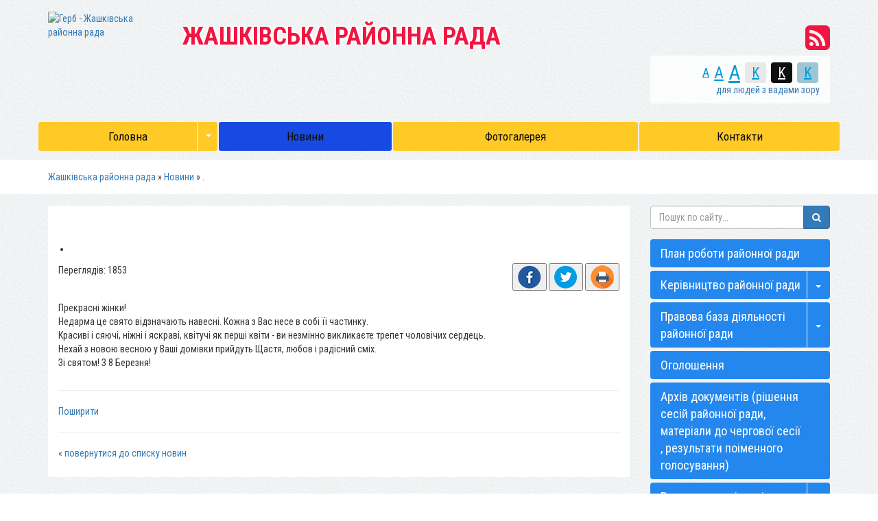

--- FILE ---
content_type: text/html; charset=UTF-8
request_url: https://radazhashkiv.gov.ua/news/08-33-31-08-03-2020/
body_size: 9203
content:
<!DOCTYPE html>
<html lang="ua">
<head>
    <title>.</title>
    <meta name="description" content="Прекрасні жінки!. Недарма це свято відзначають навесні. Кожна з Вас несе в собі її частинку.. Красиві і сяючі, ніжні і яскраві, квітучі як перші квіти - ви незмінно викликаєте трепет чоловічих сердець.. Нехай з новою весною у Ваші домі">
    <meta name="keywords" content=".">
    <meta charset="utf-8">
	

	<link rel="apple-touch-icon" sizes="57x57" href="https://rayrada.org.ua/apple-icon-57x57.png">
	<link rel="apple-touch-icon" sizes="60x60" href="https://rayrada.org.ua/apple-icon-60x60.png">
	<link rel="apple-touch-icon" sizes="72x72" href="https://rayrada.org.ua/apple-icon-72x72.png">
	<link rel="apple-touch-icon" sizes="76x76" href="https://rayrada.org.ua/apple-icon-76x76.png">
	<link rel="apple-touch-icon" sizes="114x114" href="https://rayrada.org.ua/apple-icon-114x114.png">
	<link rel="apple-touch-icon" sizes="120x120" href="https://rayrada.org.ua/apple-icon-120x120.png">
	<link rel="apple-touch-icon" sizes="144x144" href="https://rayrada.org.ua/apple-icon-144x144.png">
	<link rel="apple-touch-icon" sizes="152x152" href="https://rayrada.org.ua/apple-icon-152x152.png">
	<link rel="apple-touch-icon" sizes="180x180" href="https://rayrada.org.ua/apple-icon-180x180.png">
	<link rel="icon" type="image/png" sizes="192x192"  href="https://rayrada.org.ua/android-icon-192x192.png">
	<link rel="icon" type="image/png" sizes="32x32" href="https://rayrada.org.ua/favicon-32x32.png">
	<link rel="icon" type="image/png" sizes="96x96" href="https://rayrada.org.ua/favicon-96x96.png">
	<link rel="icon" type="image/png" sizes="16x16" href="https://rayrada.org.ua/favicon-16x16.png">
	<link rel="manifest" href="https://rayrada.org.ua/manifest.json">
	<meta name="msapplication-TileColor" content="#ffffff">
	<meta name="msapplication-TileImage" content="https://rayrada.org.ua/ms-icon-144x144.png">
	<meta name="theme-color" content="#ffffff">

	<meta name="language" content="UA">

		<meta name="robots" content="">
    
        <meta name="google-site-verification" content="hNBYQM_gaNBzOoSRRHmiYNQkkoGV8kHGNhmvwkZJ8bY" />
            <meta name='yandex-verification' content='459743139fb818f5' />
                <meta http-equiv="X-UA-Compatible" content="IE=edge">
    <meta name="viewport" content="width=device-width, initial-scale=1">

		<meta property="og:image" content="https://rada.info/upload/users_files/25673556/9a3fde32e754dd3420df3b2fab78a618.jpg">
	<meta property="og:image:width" content="600">
	<meta property="og:image:height" content="400">
			<meta property="og:description" content="Прекрасні жінки!
Недарма це свято відзначають навесні. Кожна з Вас несе в собі її частинку.
Красиві і сяючі, ніжні і яскраві, квітучі як перші квіти - ви незмінно викликаєте&nbsp;трепет чоловічих сердець.
Нехай з новою весною у Ваші домівки прийдуть Щастя, любов і радісний сміх.
Зі святом! З 8 Березня!">
	
    <script src="//ajax.googleapis.com/ajax/libs/jquery/1.11.3/jquery.min.js"></script>
		<script src="//maps.googleapis.com/maps/api/js?key=AIzaSyBRPnDEm8A6I2VnetFBS1cK1vvtac5VM44&amp;v=3.12&amp;sensor=false"></script>
	<script src="//cdnjs.cloudflare.com/ajax/libs/leaflet/0.7.3/leaflet.js"></script>
	<script src="https://rayrada.org.ua/themes/default/js/leaflet.markercluster.js"></script>
	<script src="https://rayrada.org.ua/themes/default/js/Leaflet.MakiMarkers.js"></script>
	<script src="https://rayrada.org.ua/themes/default/js/leaflet.label.js"></script>
	<script src="https://rayrada.org.ua/themes/default/js/tile/Bing.js"></script>
	<script src="https://rayrada.org.ua/themes/default/js/tile/Google.js"></script>
    <link rel="stylesheet" href="//maxcdn.bootstrapcdn.com/bootstrap/3.3.5/css/bootstrap.min.css">
    <link href='//fonts.googleapis.com/css?family=Roboto+Condensed:400,700,400italic,700italic&subset=latin,cyrillic,cyrillic-ext' rel='stylesheet' type='text/css'>
	<link rel="stylesheet" href="//maxcdn.bootstrapcdn.com/font-awesome/4.4.0/css/font-awesome.min.css">
	<link rel="stylesheet" href="//cdnjs.cloudflare.com/ajax/libs/leaflet/0.7.3/leaflet.css" />
	<link rel="stylesheet" href="//cdnjs.cloudflare.com/ajax/libs/jasny-bootstrap/3.1.3/css/jasny-bootstrap.min.css">
    <link rel="stylesheet" type="text/css" href="https://rayrada.org.ua/themes/default/css/MarkerCluster.Default.css" />
    <link rel="stylesheet" type="text/css" href="https://rayrada.org.ua/themes/default/css/MarkerCluster.css" />
    <link rel="stylesheet" type="text/css" href="https://rayrada.org.ua/themes/default/css/leaflet.label.css" />
    <link rel="stylesheet" type="text/css" href="https://rayrada.org.ua/themes/default/css/bootstrap-select.min.css" />
	    <link rel="stylesheet" type="text/css" href="https://rayrada.org.ua/themes/default/css/sweetalert.min.css">

    <link rel="stylesheet" href="https://rayrada.org.ua/themes/default/css/style.css">
    <!--[if lt IE 9]>
    <script src="https://oss.maxcdn.com/html5shiv/3.7.2/html5shiv.min.js"></script>
    <script src="https://oss.maxcdn.com/respond/1.4.2/respond.min.js"></script>
    <![endif]-->
	<style type="text/css">
		
			body {
				
									background: url(//rayrada.org.ua/themes/default/img/bg/handmadepaper.png);
								
			}
			.navbar-default .navbar-nav > li > a {
								color: #0d0c0c;
												background: #ffca25;
							}
			.navbar-default .navbar-nav > .active > a, .navbar-default .navbar-nav > .active > a:focus, .navbar-default .navbar-nav > .active > a:hover {
								background: #174ae3;
												color: #0d0c0c;
							}
			.navbar-default .navbar-nav > li > a:focus, .navbar-default .navbar-nav > li > a:hover, .navbar-default .navbar-nav > li > a.active {
								background: #174ae3;								color: #0d0c0c;
							}
			.navbar-default .navbar-nav > .open > a, .navbar-default .navbar-nav > .open > a:focus, .navbar-default .navbar-nav > .open > a:hover {
								background: #174ae3;
												color: #0d0c0c;
							}
			.navbar-default .navbar-nav .open .dropdown-menu {
								color: #0d0c0c;
												background: #174ae3;
							}
			.navbar-default .navbar-nav .open .dropdown-menu > li > a:focus, .navbar-default .navbar-nav .open .dropdown-menu > li > a:hover {
								background-color: #ffca25;
							}
			.dropdown-menu > li > a {
								color: #ffffff;
							}
		.navbar-fixed-top {
						background: #ffca25;
					}
			.navbar-fixed-top .navbar-toggle .icon-bar {
				background: #fff;
			}
			.navbar-fixed-top .navbar-toggle:focus, .navbar-fixed-top .navbar-toggle:hover {
								background: #174ae3;
												border-color: #ffca25;
							}
			.navbar-fixed-top .navbar-toggle:focus .icon-bar, .navbar-fixed-top .navbar-toggle:hover .icon-bar {
								background: #ffca25 !important;
							}
		.navbar-fixed-top .navbar-nav > .active > a, .navbar-fixed-top .navbar-nav > .active > a:focus, .navbar-fixed-top .navbar-nav > .active > a:hover {
						background: #174ae3;
					}
		#right_menu .panel-default > .panel-heading {
						background: #2387ee;
					}
		#right_menu .panel-default > .panel-heading a {
						color: #ffffff;
					}
		#right_menu .panel-default > .panel-heading:hover, #right_menu .panel-default > .panel-heading.active {
						background: #174ae3;		}
		#right_menu .panel-default > .panel-heading:hover a {
						color: #0d0c0c;
					}
		#right_menu .panel-default > .panel-heading button {
						border-left-color: #ffffff;
					}

		
					</style>


</head>
<body>

	<div class="container">

		<div class="row header" style="background-image: url(https://rada.info/upload/users_files/25673556/backgrounds/56456456.jpg);">
			<div class="hr hidden-xs"></div>
			<div class="col-sm-2 hidden-xs hidden-sm logo">
				<a href="https://radazhashkiv.gov.ua/">
										<img id="logo" src="https://rada.info/upload/users_files/25673556/gerb/C.png" alt="Герб - Жашківська районна рада" class="img-responsive">
									</a>
			</div>
			<div class="col-md-7 col-sm-7 col-xs-12 slogan m-top-md">
				<div class="slogan_1 text-uppercase" style="color: #f21541;">
											Жашківська районна рада
									</div>
				<div class="slogan_2" style="color: #f21541;">
					
				</div>
			</div>
			<div class="clearfix visible-xs m-bottom-md"></div>
			<div class="col-md-3 col-sm-5 m-top-md header-right">
				<div class="row">
					<div class="col-xs-12 col-sm-12 text-right socials">

						<div id="google_translate_element" class="show_lang_block hidden-xs"></div>

						<a class="hidden-xs" href="//rayrada.org.ua/rss/419/" rel="nofollow" target="_blank"><i class="fa fa-rss-square fa-3x" style="color: #f21541;"></i></a>

					</div>
					<div class="col-xs-12 hidden-xs">
						<div class="text-right m-top-xs m-bottom-sm special_control">
							<div class="row">
								<div class="col-xs-12 control_button">
									<a href="//alt.radazhashkiv.gov.ua/?view=text-small" class="text-small" rel="nofollow">A</a>
									<a href="//alt.radazhashkiv.gov.ua/?view=text-medium" class="text-medium" rel="nofollow">A</a>
									<a href="//alt.radazhashkiv.gov.ua/?view=text-large" class="text-large" rel="nofollow">A</a>
																		<a href="//alt.radazhashkiv.gov.ua/?view=text-color-normal" class="text-color-normal" rel="nofollow">K</a>
									<a href="//alt.radazhashkiv.gov.ua/?view=text-color-inverse" class="text-color-inverse" rel="nofollow">K</a>
									<a href="//alt.radazhashkiv.gov.ua/?view=text-color-colored" class="text-color-colored" rel="nofollow">K</a>
								</div>
								<div class="col-xs-12 for_people">
																		для людей з вадами зору
																	</div>
							</div>
						</div>
					</div>
				</div>
			</div>
			<div class="clearfix"></div>
		</div>

		<div class="row menu m-top-md" id="top_vip_menu">
			<nav class="navbar navbar-default navbar-static-top" role="navigation">
				<div class="navbar-header">
					<button type="button" class="navbar-toggle collapsed" data-toggle="collapse" data-target="#top_vip_menu_collapse">
						<span class="sr-only">Меню</span>
						<span class="icon-bar"></span>
						<span class="icon-bar"></span>
						<span class="icon-bar"></span>
					</button>
					<a class="navbar-brand visible-xs" href="/"><img src="https://rada.info/upload/users_files/25673556/gerb/C.png" alt="Герб - Жашківська районна рада"></a>

					<a href="#" id="show_lang_block"><i class="fa fa-globe fa-2x"></i></a>

					<div class="header_socials visible-xs">

						<a href="//www.facebook.com/radainfo" rel="nofollow" target="_blank"><span class="fa-stack fa-md"><i class="fa fa-circle-thin fa-stack-2x"></i><i class="fa fa-facebook fa-stack-1x"></i></span></a>

						<a href="//www.youtube.com/radainfo" rel="nofollow" target="_blank"><span class="fa-stack fa-md"><i class="fa fa-circle-thin fa-stack-2x"></i><i class="fa fa-youtube fa-stack-1x"></i></span></a>

						<a href="//rayrada.org.ua/rss/419/" rel="nofollow" target="_blank"><span class="fa-stack fa-md"><i class="fa fa-circle-thin fa-stack-2x"></i><i class="fa fa-rss fa-stack-1x"></i></span></a>

					</div>

				</div>
				<div class="collapse navbar-collapse" id="top_vip_menu_collapse">
					<ul class="nav navbar-nav">
												<li class=" dropdown">
							<a href="https://radazhashkiv.gov.ua/main/">Головна</a>
														<span class="caret" class="dropdown-toggle" data-toggle="dropdown"><span class="glyphicon glyphicon-triangle-bottom"></span></span>
							<ul class="dropdown-menu">
																<li><a href="https://radazhashkiv.gov.ua/plan-roboti-rajonnoi-radi-11-00-11-07-02-2017/">План роботи районної ради</a></li>
																							</ul>
													</li>
												<li class="">
							<a href="https://radazhashkiv.gov.ua/news/" class="active">Новини</a>
													</li>
												<li class="">
							<a href="https://radazhashkiv.gov.ua/photo/">Фотогалерея</a>
													</li>
												<li class="">
							<a href="https://radazhashkiv.gov.ua/feedback/">Контакти</a>
													</li>
																	</ul>
				</div>
			</nav>
		</div>

		
	</div>

	<div class="bread_crumbs m-top-xs">
		<div class="container">
			<div class="">
				<div xmlns:v="http://rdf.data-vocabulary.org/#">
					<a href="https://radazhashkiv.gov.ua/">Жашківська районна рада</a> &raquo; <a href="https://radazhashkiv.gov.ua/news/">Новини</a>  &raquo; <span>.</span>
				</div>
			</div>
		</div>
	</div>

	<div class="container">
		
		<div class="row">
			<div class="col-md-9">
				<main class="m-top-md">
					<div class="content_block">
						<div class="col-xs-12">

							
																								<h1>.</h1>


<div id="content_block">

	<div class="row">
		<div class="col-sm-6">
			<div class="count_views">Переглядів: 1853</div>
		</div>
		<div class="col-sm-6">
			<div style="text-align: right;">
				<button class="social_share" data-type="fb"><img src="https://rayrada.org.ua/themes/default/img/share/fb.png"></button>
				<button class="social_share" data-type="tw"><img src="https://rayrada.org.ua/themes/default/img/share/tw.png"></button>
				<button class="print_btn" onclick="window.print();"><img src="https://rayrada.org.ua/themes/default/img/share/print.png"></button>
			</div>
		</div>
		<div class="clearfix" style="margin-bottom: 15px;"></div>
	</div>
    
	<p><img alt="" src="https://rada.info/upload/users_files/25673556/9a3fde32e754dd3420df3b2fab78a618.jpg" style="height:233px; width:350px" />Прекрасні жінки!<br />
Недарма це свято відзначають навесні. Кожна з Вас несе в собі її частинку.<br />
Красиві і сяючі, ніжні і яскраві, квітучі як перші квіти - ви незмінно викликаєте&nbsp;трепет чоловічих сердець.<br />
Нехай з новою весною у Ваші домівки прийдуть Щастя, любов і радісний сміх.<br />
Зі святом! З 8 Березня!</p>
    
	<div class="clearfix"></div>
	
	<hr>
	
	<div id="fb-root"></div>
	<script>(function(d, s, id) {
	  var js, fjs = d.getElementsByTagName(s)[0];
	  if (d.getElementById(id)) return;
	  js = d.createElement(s); js.id = id;
	  js.src = "//connect.facebook.net/uk_UA/sdk.js#xfbml=1&version=v2.8";
	  fjs.parentNode.insertBefore(js, fjs);
	}(document, 'script', 'facebook-jssdk'));</script>

	<div class="fb-share-button" data-layout="box_count" data-size="large" data-mobile-iframe="true"><a class="fb-xfbml-parse-ignore" target="_blank" href="https://rayrada.org.ua/rayrada/zhashkiv/news/08-33-31-08-03-2020/">Поширити</a></div>
			
	<hr>
	
	<div class="clearfix"></div>
	
	    
	<div class="clearfix"></div>

    <p><a href="https://radazhashkiv.gov.ua/news/">&laquo; повернутися до списку новин</a></p>

</div>

															
						</div>
						<div class="clearfix"></div>
					</div>
				</main>
			</div>
			<div class="col-md-3">
				<aside class="m-top-md">

					<form class="search_form" method="get" action="https://radazhashkiv.gov.ua/search/">
						<div class="input-group">
							<input type="text" class="form-control" name="q" placeholder="Пошук по сайту...">
							<div class="input-group-btn">
								<button type="submit" class="btn btn-primary"><i class="fa fa-search"></i></button>
							</div>
						</div>
					</form>

										<div class="sidebar_block panel-group" id="right_menu" role="tablist" aria-multiselectable="true">
												<div class="panel panel-default">
							<div class="panel-heading" role="tab" id="sort_2948">
								<div class="btn-group">
									<a href="https://radazhashkiv.gov.ua/plan-roboti-rajonnoi-radi-11-01-18-07-02-2017/">План роботи районної ради</a>
																	</div>
							</div>
													</div>
												<div class="panel panel-default">
							<div class="panel-heading" role="tab" id="sort_471">
								<div class="btn-group">
									<a href="https://radazhashkiv.gov.ua/kerivnictvo-rajonnoi-radi-17-18-28-28-02-2016/">Керівництво районної ради</a>
																		<button class="btn collapsed" role="button" data-toggle="collapse" data-parent="#right_menu" href="#collapse_471" aria-expanded="false" aria-controls="collapse_471"><span class="caret"></span></button>
																	</div>
							</div>
														<div id="collapse_471" class="panel-collapse collapse" role="tabpanel" aria-labelledby="sort_471">
								<ul>
																		<li id="sort_474">
										<a href="https://radazhashkiv.gov.ua/vikonavchij-aparat-rajonnoi-radi-17-19-38-28-02-2016/">Виконавчий апарат районної ради</a>
									</li>
																										</ul>
							</div>
													</div>
												<div class="panel panel-default">
							<div class="panel-heading" role="tab" id="sort_496">
								<div class="btn-group">
									<a href="https://radazhashkiv.gov.ua/pravova-baza-diyalnosti-rajonnoi-radi-16-52-16-07-03-2016/">Правова база діяльності районної ради</a>
																		<button class="btn collapsed" role="button" data-toggle="collapse" data-parent="#right_menu" href="#collapse_496" aria-expanded="false" aria-controls="collapse_496"><span class="caret"></span></button>
																	</div>
							</div>
														<div id="collapse_496" class="panel-collapse collapse" role="tabpanel" aria-labelledby="sort_496">
								<ul>
																		<li id="sort_497">
										<a href="https://radazhashkiv.gov.ua/reglament-rajonnoi-radi-16-53-27-07-03-2016/">Регламент районної ради</a>
									</li>
																		<li id="sort_522">
										<a href="https://radazhashkiv.gov.ua/polozhennya-pro-prezidiju-rajonnoi-radi-17-26-36-13-03-2016/">Положення про президію районної ради</a>
									</li>
																		<li id="sort_523">
										<a href="https://radazhashkiv.gov.ua/polozhennya-pro-postijni-komisii-rajonnoi-radi-17-26-51-13-03-2016/">Положення про постійні комісії районної ради</a>
									</li>
																										</ul>
							</div>
													</div>
												<div class="panel panel-default">
							<div class="panel-heading" role="tab" id="sort_1670">
								<div class="btn-group">
									<a href="https://radazhashkiv.gov.ua/ogoloshennya-14-23-30-09-08-2016/">Оголошення</a>
																	</div>
							</div>
													</div>
												<div class="panel panel-default">
							<div class="panel-heading" role="tab" id="sort_425">
								<div class="btn-group">
									<a href="https://radazhashkiv.gov.ua/docs/">Архів документів (рішення сесій районної ради, матеріали до чергової сесії , результати поіменного голосування)</a>
																	</div>
							</div>
													</div>
												<div class="panel panel-default">
							<div class="panel-heading" role="tab" id="sort_492">
								<div class="btn-group">
									<a href="https://radazhashkiv.gov.ua/regulyatorna-diyalnist-16-44-04-07-03-2016/">Регуляторна діяльність</a>
																		<button class="btn collapsed" role="button" data-toggle="collapse" data-parent="#right_menu" href="#collapse_492" aria-expanded="false" aria-controls="collapse_492"><span class="caret"></span></button>
																	</div>
							</div>
														<div id="collapse_492" class="panel-collapse collapse" role="tabpanel" aria-labelledby="sort_492">
								<ul>
																		<li id="sort_1303">
										<a href="https://radazhashkiv.gov.ua/proekti-regulyatornih-aktiv-11-53-06-24-06-2016/">Проекти регуляторних актів</a>
									</li>
																		<li id="sort_493">
										<a href="https://radazhashkiv.gov.ua/regulyatorni-akti-16-45-34-07-03-2016/">Регуляторні акти</a>
									</li>
																		<li id="sort_495">
										<a href="https://radazhashkiv.gov.ua/zviti-pro-vidstezhennya-rezultativnosti-regulyatornih-aktiv-16-47-38-07-03-2016/">Звіти про відстеження результативності регуляторних актів</a>
									</li>
																										</ul>
							</div>
													</div>
												<div class="panel panel-default">
							<div class="panel-heading" role="tab" id="sort_464">
								<div class="btn-group">
									<a href="https://radazhashkiv.gov.ua/deputati-17-04-15-28-02-2016/">Депутатська діяльність</a>
																		<button class="btn collapsed" role="button" data-toggle="collapse" data-parent="#right_menu" href="#collapse_464" aria-expanded="false" aria-controls="collapse_464"><span class="caret"></span></button>
																	</div>
							</div>
														<div id="collapse_464" class="panel-collapse collapse" role="tabpanel" aria-labelledby="sort_464">
								<ul>
																		<li id="sort_468">
										<a href="https://radazhashkiv.gov.ua/prezidiya-rajonnoi-radi-17-12-42-28-02-2016/">Президія районної ради</a>
									</li>
																		<li id="sort_469">
										<a href="https://radazhashkiv.gov.ua/spisok-deputativ-17-15-54-28-02-2016/">Список депутатів</a>
									</li>
																		<li id="sort_470">
										<a href="https://radazhashkiv.gov.ua/deputatski-frakcii-17-16-13-28-02-2016/">Депутатські фракції та групи</a>
									</li>
																		<li id="sort_488">
										<a href="https://radazhashkiv.gov.ua/postijni-komisii-15-53-24-07-03-2016/">Постійні комісії</a>
									</li>
																										</ul>
							</div>
													</div>
												<div class="panel panel-default">
							<div class="panel-heading" role="tab" id="sort_462">
								<div class="btn-group">
									<a href="https://radazhashkiv.gov.ua/perelik-program-16-15-18-28-02-2016/">Перелік програм</a>
																	</div>
							</div>
													</div>
												<div class="panel panel-default">
							<div class="panel-heading" role="tab" id="sort_3679">
								<div class="btn-group">
									<a href="https://radazhashkiv.gov.ua/publichne-zvituvannya-14-18-15-27-07-2017/">Публічне звітування</a>
																	</div>
							</div>
													</div>
												<div class="panel panel-default">
							<div class="panel-heading" role="tab" id="sort_489">
								<div class="btn-group">
									<a href="https://radazhashkiv.gov.ua/publichna-informaciya-16-06-42-07-03-2016/">Публічна інформація</a>
																	</div>
							</div>
													</div>
												<div class="panel panel-default">
							<div class="panel-heading" role="tab" id="sort_491">
								<div class="btn-group">
									<a href="https://radazhashkiv.gov.ua/ochischennya-vladi-16-41-37-07-03-2016/">Очищення влади</a>
																		<button class="btn collapsed" role="button" data-toggle="collapse" data-parent="#right_menu" href="#collapse_491" aria-expanded="false" aria-controls="collapse_491"><span class="caret"></span></button>
																	</div>
							</div>
														<div id="collapse_491" class="panel-collapse collapse" role="tabpanel" aria-labelledby="sort_491">
								<ul>
																		<li id="sort_1673">
										<a href="https://radazhashkiv.gov.ua/rajonna-rada-08-32-28-10-08-2016/">Районна рада</a>
									</li>
																		<li id="sort_1674">
										<a href="https://radazhashkiv.gov.ua/silski-radi-08-32-49-10-08-2016/">Сільські ради</a>
									</li>
																										</ul>
							</div>
													</div>
												<div class="panel panel-default">
							<div class="panel-heading" role="tab" id="sort_1719">
								<div class="btn-group">
									<a href="https://radazhashkiv.gov.ua/deklaracii-pro-dohodi-09-07-51-17-08-2016/">Декларації про доходи</a>
																	</div>
							</div>
													</div>
												<div class="panel panel-default">
							<div class="panel-heading" role="tab" id="sort_478">
								<div class="btn-group">
									<a href="https://radazhashkiv.gov.ua/istoriya-kraju-17-25-21-28-02-2016/">Символіка району</a>
																	</div>
							</div>
													</div>
												<div class="panel panel-default">
							<div class="panel-heading" role="tab" id="sort_4486">
								<div class="btn-group">
									<a href="https://radazhashkiv.gov.ua/grafik-osobistogo-prijomu-gromadyan-deputatami-10-57-48-16-03-2018/">Графік особистого прийому громадян депутатами районної ради</a>
																	</div>
							</div>
													</div>
												<div class="panel panel-default">
							<div class="panel-heading" role="tab" id="sort_8489">
								<div class="btn-group">
									<a href="https://radazhashkiv.gov.ua/naglyadova-rada-knp-zhashkivska-centralna-rajonna-likarnya-09-46-41-26-05-2020/">Наглядова рада КНП Жашківська Центральна районна лікарня</a>
																	</div>
							</div>
													</div>
												<div class="panel panel-default">
							<div class="panel-heading" role="tab" id="sort_9027">
								<div class="btn-group">
									<a href="https://radazhashkiv.gov.ua/orenda-komunalnogo-majna-14-27-45-05-11-2020/">Оренда комунального майна</a>
																		<button class="btn collapsed" role="button" data-toggle="collapse" data-parent="#right_menu" href="#collapse_9027" aria-expanded="false" aria-controls="collapse_9027"><span class="caret"></span></button>
																	</div>
							</div>
														<div id="collapse_9027" class="panel-collapse collapse" role="tabpanel" aria-labelledby="sort_9027">
								<ul>
																		<li id="sort_9028">
										<a href="https://radazhashkiv.gov.ua/normativnopravova-baza-14-28-12-05-11-2020/">Нормативно-правова база</a>
									</li>
																		<li id="sort_9029">
										<a href="https://radazhashkiv.gov.ua/informacijni-povidomlennya-14-28-39-05-11-2020/">Інформаційні повідомлення</a>
									</li>
																		<li id="sort_9030">
										<a href="https://radazhashkiv.gov.ua/dogovora-orendi-14-29-01-05-11-2020/">Договора оренди</a>
									</li>
																										</ul>
							</div>
													</div>
												<div class="panel panel-default">
							<div class="panel-heading" role="tab" id="sort_5975">
								<div class="btn-group">
									<a href="https://radazhashkiv.gov.ua/instrukciya--z-dilovodstva-u-vikonavchomu-aparati-zhashkivskoi-rajonnoi-radi-16-23-04-10-01-2019/">ІНСТРУКЦІЯ   з діловодства у виконавчому апараті районної ради</a>
																	</div>
							</div>
													</div>
												<div class="panel panel-default">
							<div class="panel-heading" role="tab" id="sort_8792">
								<div class="btn-group">
									<a href="https://radazhashkiv.gov.ua/zapobigannya-proyavam-korupcii-10-51-47-06-08-2020/">Запобігання проявам корупції</a>
																		<button class="btn collapsed" role="button" data-toggle="collapse" data-parent="#right_menu" href="#collapse_8792" aria-expanded="false" aria-controls="collapse_8792"><span class="caret"></span></button>
																	</div>
							</div>
														<div id="collapse_8792" class="panel-collapse collapse" role="tabpanel" aria-labelledby="sort_8792">
								<ul>
																		<li id="sort_8793">
										<a href="https://radazhashkiv.gov.ua/roz’yasnennya-schodo-zapovnennya-deklaracij-11-06-34-06-08-2020/">РОЗ’ЯСНЕННЯ ЩОДО ЗАПОВНЕННЯ ДЕКЛАРАЦІЙ</a>
									</li>
																										</ul>
							</div>
													</div>
												<div class="panel panel-default">
							<div class="panel-heading" role="tab" id="sort_7869">
								<div class="btn-group">
									<a href="https://radazhashkiv.gov.ua/pro-rajonnij-bjudzhet-na-2020-rik-10-43-02-31-01-2020/">Про районний бюджет на 2020 рік</a>
																	</div>
							</div>
													</div>
												<div class="panel panel-default">
							<div class="panel-heading" role="tab" id="sort_8140">
								<div class="btn-group">
									<a href="https://radazhashkiv.gov.ua/finansova-zvitnist-14-37-39-10-03-2020/">фінансова звітність</a>
																	</div>
							</div>
													</div>
																							</div>
					
					
										<div class="petition_block">

	<div class="sidebar_title">Система електронних петицій</div>

	<div class="last_petition">

					<p>Наразі не подано жодної петиції</p>
		
	</div>

	<a href="//rayrada.org.ua/add_petition/?from_gromada_id=419" rel="nofollow" class="btn btn-success btn-block m-bottom-xs">+ Подати петицію</a>
	<div class="btn-group btn-group-justified" role="group">
				<a data-toggle="modal" data-target="#petition_login" href="#" class="btn btn-primary" rel="nofollow">Вхід</a>
		<a href="//rayrada.org.ua/registration/?from_gromada_id=419" class="btn btn-primary" rel="nofollow">Реєстрація</a>
			</div>

</div>					
					
					
										<div class="banner_block">
						<br>
					</div>
					
					<div id="banner_block">

						
						<p style="text-align:center"><a rel="nofollow" href="http://zhrda.gov.ua/" target="_blank"><img alt="" src="https://rada.info/upload/users_files/25673556/54cbc3081477ed4a0367c13343a5a1a0.jpg" style="height:57px; width:262px" /></a></p>

<p style="text-align:center"><a rel="nofollow" href="http://cvk.gov.ua/" target="_blank"><img alt="" src="https://rada.info/upload/users_files/25673556/fbb636ed23f5b9fa37246ec2e80797a3.jpg" style="height:63px; width:262px" /></a></p>

<p style="text-align:center"><a rel="nofollow" href="http://www.president.gov.ua/" rel="nofollow"><img alt="ПРЕЗИДЕНТ УКРАЇНИ" src="https://gromada.info/upload/images/banner_prezident_262.png" style="height:63px; margin-bottom:2px; width:262px" /></a></p>

<p style="text-align:center"><a rel="nofollow" href="http://www.kmu.gov.ua/" target="_blank"><img alt="" src="https://rada.info/upload/users_files/25673556/2ed2a829ec87beaefda3bc99355528f4.jpg" style="height:54px; width:262px" /></a></p>

<p style="text-align:center"><a rel="nofollow" href="http://rada.gov.ua/" target="_blank"><img alt="" src="https://rada.info/upload/users_files/25673556/93fa01b2b67dde9ca4088c9fa514d4f9.jpg" style="height:63px; width:262px" /></a></p>
						<div class="text-center"><div id="SinoptikInformer" style="width:240px;" class="SinoptikInformer type1c1"><div class="siHeader"><div class="siLh"><div class="siMh"><a onmousedown="siClickCount();" class="siLogo" rel="nofollow" href="https://ua.sinoptik.ua/" target="_blank" rel="nofollow" title="Погода"> </a>Погода <span id="siHeader"></span></div></div></div><div class="siBody"><a onmousedown="siClickCount();" rel="nofollow" href="https://ua.sinoptik.ua/погода-жашків" title="Погода у Жашкові" target="_blank" rel="nofollow"><div class="siCity"><div class="siCityName">Погода у <span>Жашкові</span></div><div id="siCont0" class="siBodyContent"><div class="siLeft"><div class="siTerm"></div><div class="siT" id="siT0"></div><div id="weatherIco0"></div></div><div class="siInf"><p>вологість: <span id="vl0"></span></p><p>тиск: <span id="dav0"></span></p><p>вітер: <span id="wind0"></span></p></div></div></div></a><div class="siLinks">Погода на <a rel="nofollow" href="https://ua.sinoptik.ua/" title="Погода" target="_blank" rel="nofollow" onmousedown="siClickCount();">sinoptik.ua</a></div></div><div class="siFooter"><div class="siLf"><div class="siMf"></div></div></div></div><script type="text/javascript" charset="UTF-8" src="//sinoptik.ua/informers_js.php?title=4&amp;wind=3&amp;cities=303007920&amp;lang=ua"></script></div>

					</div>

				</aside>
			</div>
			<div class="clearfix"></div>
		</div>

	</div>

	
	<footer style="background: #174ae3;">
		<div class="container">

			<div class="row">
				<div class="col-sm-9">
										<nav>
												<a href="https://rayrada.org.ua/dijuchi-rayrady/">Сайти Районних рад</a>
												<a href="https://vlada.ua/propozytsiyi/propozitsiya-rayrada/" rel="nofollow" target="_blank">ПРОПОЗИЦІЯ РАЙРАДАМ</a>
												<a href="https://rayrada.org.ua/yak-koristuvatisya/">Як користуватися</a>
												<a href="https://rayrada.org.ua/pidtrimka/">Підтримка</a>
												<a href="https://rayrada.org.ua/kontakti/">Контакти</a>
											</nav>
					
					<div class="row m-top-sm m-bottom-sm">
																	<div class="col-sm-3 col-xs-6 m-bottom-xs">
							<a href="https://rayrada.org.ua/" target="_blank" rel="nofollow" title="Портал районних рад України - RAYRADA.ORG.UA"><img src="https://rada.info/upload/footer_banner/rayrada_orgua_160x60_1.gif" alt="Портал районних рад України - RAYRADA.ORG.UA" class="footer_banner img-responsive"></a>
						</div>
												<div class="col-sm-3 col-xs-6 m-bottom-xs">
							<a href="http://rada.org.ua/" target="_blank" rel="nofollow" title="Портал веб-сайтів сільських рад України - RADA.ORG.UA"><img src="https://rada.info/upload/footer_banner/rada_org_ua_160x60_1.gif" alt="Портал веб-сайтів сільських рад України - RADA.ORG.UA" class="footer_banner img-responsive"></a>
						</div>
												<div class="col-sm-3 col-xs-6 m-bottom-xs">
							<a href="http://rda.org.ua/" target="_blank" rel="nofollow" title="Портал Районних Державних Адміністрацій України - RDA.ORG.UA"><img src="https://rada.info/upload/footer_banner/rda_orgua_160x60.gif" alt="Портал Районних Державних Адміністрацій України - RDA.ORG.UA" class="footer_banner img-responsive"></a>
						</div>
												<div class="col-sm-3 col-xs-6 m-bottom-xs">
							<a href="http://rayon.org.ua/" target="_blank" rel="nofollow" title="Веб-сайти: сіл, селищ, міст України - RAYON.ORG.UA"><img src="https://rada.info/upload/footer_banner/rayon_orgua_160x60_1.gif" alt="Веб-сайти: сіл, селищ, міст України - RAYON.ORG.UA" class="footer_banner img-responsive"></a>
						</div>
																</div>

					<div class="clearfix"></div>

				</div>
				<div class="col-sm-3">
					<p class="developers">
						<a href="//www.facebook.com/radainfo" rel="nofollow" target="_blank"><span class="fa-stack fa-md"><i class="fa fa-circle-thin fa-stack-2x"></i><i class="fa fa-facebook fa-stack-1x"></i></span></a>
						<a href="//www.youtube.com/radainfo" rel="nofollow" target="_blank"><span class="fa-stack fa-md"><i class="fa fa-circle-thin fa-stack-2x"></i><i class="fa fa-youtube fa-stack-1x"></i></span></a>
						<a href="//rayrada.org.ua/rss/419/" rel="nofollow" target="_blank"><span class="fa-stack fa-md"><i class="fa fa-circle-thin fa-stack-2x"></i><i class="fa fa-rss fa-stack-1x"></i></span></a>
					</p>
					<p style="margin-top: 20px;">
						<a href="//vlada.online/" target="_blank"><img src="//vlada.online/vlada_88_31.png"></a><br>
						<a href="#" style="color: #fff;" data-toggle="modal" data-target="#siteCode">Показати код для вставки на сайт</a>
					</p>
				</div>
				<div class="clearfix"></div>
			</div>

			<div class="row developers">
				<div class="col-sm-9">
					<p>
						Жашківська районна рада &copy;
						2015-2026 <br> Весь контент доступний за ліцензією <a href="https://creativecommons.org/licenses/by/4.0/deed.uk" target="_blank" rel="nofollow">Creative Commons Attribution 4.0 International License</a>, якщо не зазначено інше.
												<br> <a href="#" style="color: #ddd;" data-toggle="modal" data-target="#authForm"><i class="fa fa-lock"></i> Вхід для адміністратора</a>
											</p>
				</div>
				<div class="col-sm-3">
					<p>
						<a class="link" href="https://metastudio.com.ua/" target="_blank">Розробка порталу: &laquo;Метастудія&raquo;&trade;</a>
					</p>
				</div>
			</div>

		</div>
	</footer>

	
	
	<!-- Modal -->
		<div class="modal fade" id="siteCode" tabindex="-1" role="dialog" aria-labelledby="myModalLabel">
	  <div class="modal-dialog" role="document">
		<div class="modal-content">
		  <div class="modal-header">
			<button type="button" class="close" data-dismiss="modal" aria-label="Close"><span aria-hidden="true">&times;</span></button>
			<h4 class="modal-title" id="myModalLabel">Код для вставки на сайт</h4>
		  </div>
		  <div class="modal-body">
			<div class="col-sm-10 col-sm-offset-1">
				<p class="text-center">
					<img src="//vlada.online/vlada_88_31.png">
				</p>
				<p class="text-center">
					<textarea id="informer_area" class="form-control"><a href="https://vlada.online/" target="_blank"><img src="https://vlada.online/vlada_88_31.png" alt="Vlada.online - розробка офіційних сайтів органів державної влади і органів місцевого самоврядування"></a></textarea>
				</p>
			</div>
			<div class="clearfix"></div>
		  </div>
		  <div class="modal-footer">
			<button type="button" class="btn btn-default" data-dismiss="modal">Закрити</button>
		  </div>
		</div>
	  </div>
	</div>
	
		<div class="modal fade" id="authForm" tabindex="-1" role="dialog" aria-labelledby="myModalLabel2">
		<div class="modal-dialog modal-sm" role="document">
			<div class="modal-content">
				<form method="post" action="//rayrada.org.ua/actions/">
					<div class="modal-header">
						<button type="button" class="close" data-dismiss="modal" aria-label="Close"><span aria-hidden="true">&times;</span></button>
						<h4 class="modal-title" id="myModalLabel2">Вхід для адміністратора</h4>
					</div>
					<div class="modal-body">
						<div class="col-sm-10 col-sm-offset-1">
							<div class="form-group">
								<label class="control-label" for="login">Логін: *</label>
								<input type="text" class="form-control" name="login" id="login" value="">
							</div>
							<div class="form-group">
								<label class="control-label" for="password">Пароль: *</label>
								<input type="password" class="form-control" name="password" id="password" value="">
							</div>
						</div>
						<div class="clearfix"></div>
					</div>
					<div class="modal-footer">
						<input type="hidden" name="object_id" value="419">
						<input type="hidden" name="back_url" value="https://radazhashkiv.gov.ua/news/08-33-31-08-03-2020">
						<button type="submit" class="btn btn-primary" name="pAction" value="login_as_admin_temp">Авторизуватись</button>
						<button type="button" class="btn btn-default" data-dismiss="modal">Закрити</button>
					</div>
				</form>
			</div>
		</div>
	</div>
    

    <script src="//maxcdn.bootstrapcdn.com/bootstrap/3.3.5/js/bootstrap.min.js"></script>
    <script src="https://rayrada.org.ua/themes/default/js/bootstrap-select.min.js"></script>
	<script src="//cdnjs.cloudflare.com/ajax/libs/jasny-bootstrap/3.1.3/js/jasny-bootstrap.min.js"></script>
	<script src="//cdnjs.cloudflare.com/ajax/libs/modernizr/2.8.3/modernizr.min.js"></script>
    <script src="https://rayrada.org.ua/themes/default/js/imagelightbox.min.js"></script>
    <script src="https://rayrada.org.ua/themes/default/js/tinycolor.min.js"></script>
    <script src="https://rayrada.org.ua/themes/default/js/sweetalert.min.js"></script>
	    <script src="//code.jquery.com/ui/1.11.4/jquery-ui.js"></script>
    <script src="https://rayrada.org.ua/themes/default/js/functions.js?v=2"></script>


			<div class="modal fade" id="petition_login" tabindex="-1" role="dialog" aria-labelledby="myModalLabel0">
			<div class="modal-dialog modal-md" role="document">
				<div class="modal-content">
					<form method="post" action="//rayrada.org.ua/n/actions/">
						<div class="modal-header">
							<button type="button" class="close" data-dismiss="modal" aria-label="Close"><span aria-hidden="true">&times;</span></button>
							<h4 class="modal-title" id="myModalLabel0">Авторизація в системі електронних петицій</h4>
						</div>
						<div class="modal-body">
							<div class="col-sm-10 col-sm-offset-1">
								<div class="form-group">
									<label class="control-label" for="login">E-Mail: *</label>
									<input type="email" class="form-control" name="petition_email" id="login" value="" required>
								</div>
								<div class="form-group">
									<label class="control-label" for="password">Пароль: *</label>
									<input type="password" class="form-control" name="petition_password" id="password" value="" required>
								</div>
							</div>
							<div class="col-sm-10 col-sm-offset-1">
								<p class="text-right">
									<a href="//rayrada.org.ua/forgot-password/" rel="nofollow">Забулись пароль?</a>
									<input type="hidden" name="login_from_subdomain" value="y">
									<input type="hidden" name="from_gromada_id" value="419">
									<button type="submit" class="btn btn-primary" name="pAction" value="petition_login">Авторизуватись</button>
								</p>
							</div>
							<div class="clearfix"></div>
						</div>
						<div class="modal-footer">
							Ще не зареєстровані? <a class="btn btn-success" href="//rayrada.org.ua/registration/?from_gromada_id=419" rel="nofollow">Реєстрація</a>
							<button type="button" class="btn btn-default" data-dismiss="modal">Закрити</button>
						</div>
					</form>
				</div>
			</div>
		</div>
			
	
	<script type="text/javascript">
function googleTranslateElementInit() {
  new google.translate.TranslateElement({pageLanguage: 'uk', includedLanguages: 'de,en,es,fr,pl', layout: google.translate.TranslateElement.InlineLayout.SIMPLE, gaTrack: true, gaId: 'UA-71656986-1'}, 'google_translate_element');
}
</script><script type="text/javascript" src="//translate.google.com/translate_a/element.js?cb=googleTranslateElementInit"></script>
	


	
	
	
	
	
	
	
	
	
	
	
	
	
	
	
	
	
		
		
	<script>
  (function(i,s,o,g,r,a,m){i["GoogleAnalyticsObject"]=r;i[r]=i[r]||function(){
  (i[r].q=i[r].q||[]).push(arguments)},i[r].l=1*new Date();a=s.createElement(o),
  m=s.getElementsByTagName(o)[0];a.async=1;a.src=g;m.parentNode.insertBefore(a,m)
  })(window,document,"script","//www.google-analytics.com/analytics.js","ga");

  ga("create", "UA-71683116-1", "auto");
  ga("send", "pageview");

</script>
	</body>
</html>
